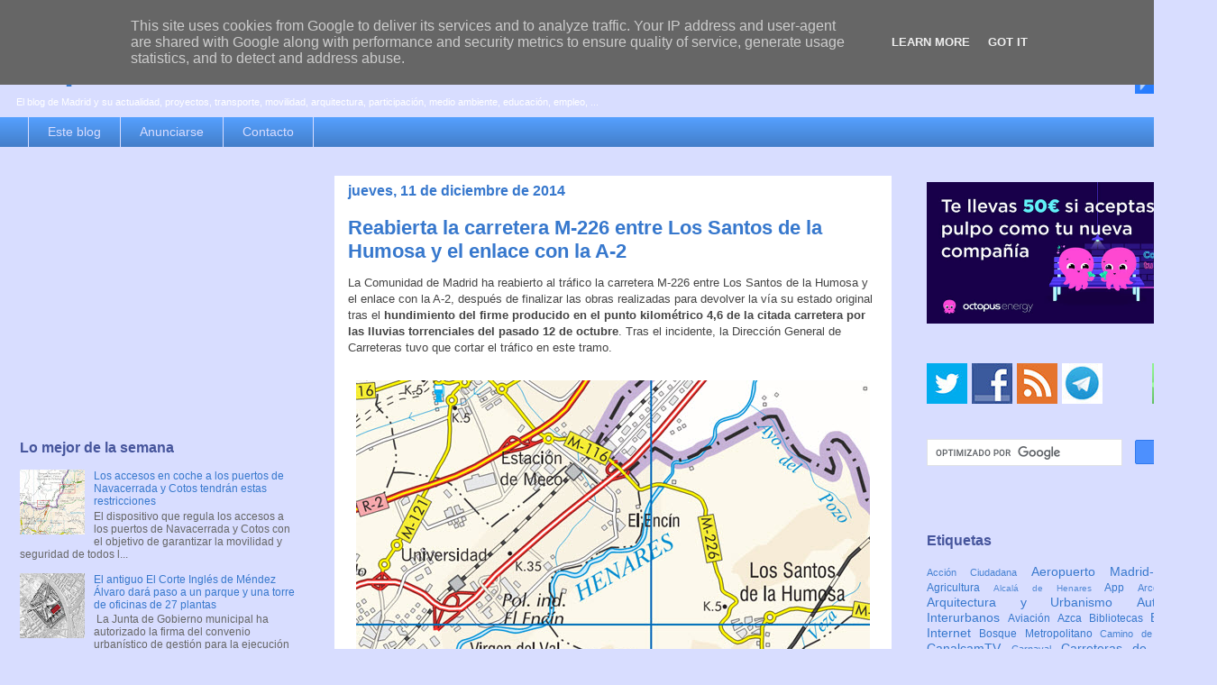

--- FILE ---
content_type: text/html; charset=UTF-8
request_url: https://www.espormadrid.es/b/stats?m=0&style=BLACK_TRANSPARENT&timeRange=LAST_WEEK&token=APq4FmAvWD1zivqNGLN7_b4ZQHCQYYpfahfR9tKNJbxaoyA64cQxOQfBrBdhKMJUvj8NWNa76TUxfoHQLLDqdLzyKwDohFEsEg
body_size: 33
content:
{"total":45570,"sparklineOptions":{"backgroundColor":{"fillOpacity":0.1,"fill":"#000000"},"series":[{"areaOpacity":0.3,"color":"#202020"}]},"sparklineData":[[0,21],[1,21],[2,31],[3,29],[4,17],[5,15],[6,15],[7,100],[8,23],[9,13],[10,17],[11,46],[12,20],[13,23],[14,8],[15,11],[16,14],[17,13],[18,12],[19,11],[20,14],[21,32],[22,27],[23,16],[24,16],[25,14],[26,16],[27,16],[28,18],[29,12]],"nextTickMs":7072}

--- FILE ---
content_type: text/html; charset=utf-8
request_url: https://www.google.com/recaptcha/api2/aframe
body_size: 113
content:
<!DOCTYPE HTML><html><head><meta http-equiv="content-type" content="text/html; charset=UTF-8"></head><body><script nonce="qBJuN5sz_9eaSUkDLdvymg">/** Anti-fraud and anti-abuse applications only. See google.com/recaptcha */ try{var clients={'sodar':'https://pagead2.googlesyndication.com/pagead/sodar?'};window.addEventListener("message",function(a){try{if(a.source===window.parent){var b=JSON.parse(a.data);var c=clients[b['id']];if(c){var d=document.createElement('img');d.src=c+b['params']+'&rc='+(localStorage.getItem("rc::a")?sessionStorage.getItem("rc::b"):"");window.document.body.appendChild(d);sessionStorage.setItem("rc::e",parseInt(sessionStorage.getItem("rc::e")||0)+1);localStorage.setItem("rc::h",'1768992622266');}}}catch(b){}});window.parent.postMessage("_grecaptcha_ready", "*");}catch(b){}</script></body></html>